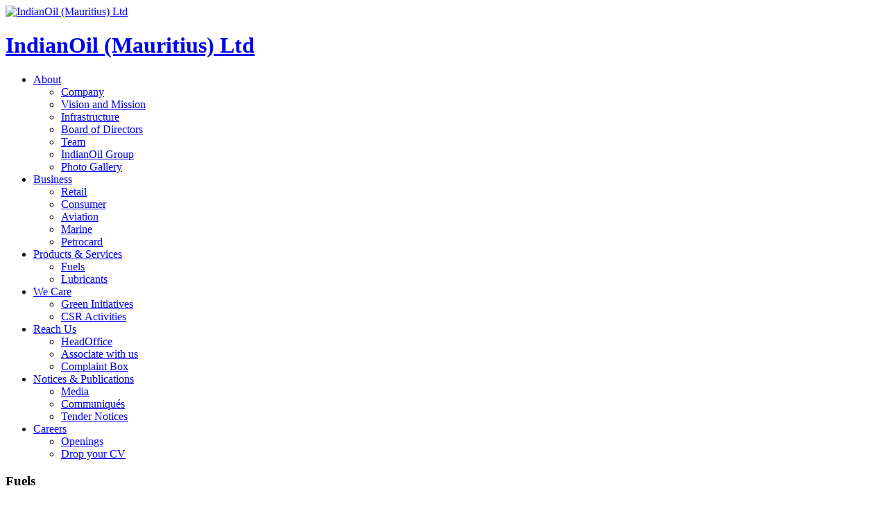

--- FILE ---
content_type: text/html; charset=utf-8
request_url: http://ioml.mu/index.php/products-and-services
body_size: 7461
content:
<!DOCTYPE html>
<html xmlns="http://www.w3.org/1999/xhtml" xml:lang="en-gb" lang="en-gb" >
<head>  
      <base href="http://ioml.mu/index.php/products-and-services" />
  <meta http-equiv="content-type" content="text/html; charset=utf-8" />
  <meta name="author" content="Super User" />
  <meta name="generator" content="Joomla! - Open Source Content Management" />
  <title>Products &amp; Services</title>
  <link href="http://ioml.mu/index.php/products-and-services" rel="canonical" />
  <link href="/templates/theme1946/favicon.ico" rel="shortcut icon" type="image/vnd.microsoft.icon" />
  <link rel="stylesheet" href="/templates/theme1946/css/bootstrap.css" type="text/css" />
  <link rel="stylesheet" href="/templates/theme1946/css/default.css" type="text/css" />
  <link rel="stylesheet" href="/templates/theme1946/css/template.css" type="text/css" />
  <link rel="stylesheet" href="/templates/theme1946/css/magnific-popup.css" type="text/css" />
  <link rel="stylesheet" href="/templates/theme1946/css/komento.css" type="text/css" />
  <link rel="stylesheet" href="/templates/theme1946/css/kunena.css" type="text/css" />
  <link rel="stylesheet" href="/templates/theme1946/css/responsive.css" type="text/css" />
  <link rel="stylesheet" href="//netdna.bootstrapcdn.com/font-awesome/4.0.3/css/font-awesome.css" type="text/css" />
  <link rel="stylesheet" href="/modules/mod_superfish_menu/css/superfish.css" type="text/css" />
  <link rel="stylesheet" href="/modules/mod_superfish_menu/css/superfish-navbar.css" type="text/css" />
  <link rel="stylesheet" href="/modules/mod_superfish_menu/css/superfish-vertical.css" type="text/css" />
  <script src="/media/jui/js/jquery.min.js" type="text/javascript"></script>
  <script src="/media/jui/js/jquery-noconflict.js" type="text/javascript"></script>
  <script src="/media/jui/js/jquery-migrate.min.js" type="text/javascript"></script>
  <script src="/media/system/js/tabs-state.js" type="text/javascript"></script>
  <script src="/media/system/js/caption.js" type="text/javascript"></script>
  <script src="/media/jui/js/bootstrap.min.js" type="text/javascript"></script>
  <script src="/templates/theme1946/js/jquery.easing.1.3.js" type="text/javascript"></script>
  <script src="/templates/theme1946/js/jquery.mobile.customized.min.js" type="text/javascript"></script>
  <script src="/templates/theme1946/js/es5-shim.min.js" type="text/javascript"></script>
  <script src="/templates/theme1946/js/jquery.centerIn.js" type="text/javascript"></script>
  <script src="/templates/theme1946/js/jquery.magnific-popup.min.js" type="text/javascript"></script>
  <script src="/templates/theme1946/js/ios-orientationchange-fix.js" type="text/javascript"></script>
  <script src="/templates/theme1946/js/desktop-mobile.js" type="text/javascript"></script>
  <script src="/templates/theme1946/js/jquery.BlackAndWhite.min.js" type="text/javascript"></script>
  <script src="/templates/theme1946/js/scripts.js" type="text/javascript"></script>
  <script src="/media/system/js/mootools-core.js" type="text/javascript"></script>
  <script src="/media/system/js/core.js" type="text/javascript"></script>
  <script src="/modules/mod_superfish_menu/js/superfish.min.js" type="text/javascript"></script>
  <script src="/modules/mod_superfish_menu/js/jquery.mobilemenu.js" type="text/javascript"></script>
  <script src="/modules/mod_superfish_menu/js/hoverIntent.js" type="text/javascript"></script>
  <script src="/modules/mod_superfish_menu/js/supersubs.js" type="text/javascript"></script>
  <script src="/modules/mod_superfish_menu/js/sftouchscreen.js" type="text/javascript"></script>
  <script type="text/javascript">
jQuery(window).on('load',  function() {
				new JCaption('img.caption');
			});jQuery(document).ready(function(){
        jQuery('.item_img a').not('.touchGalleryLink').BlackAndWhite({
          invertHoverEffect: 1,
          intensity: 1,
          responsive: true,
          speed: {
              fadeIn: 500,
              fadeOut: 500 
          }
        });
      });function keepAlive() {	var myAjax = new Request({method: "get", url: "index.php"}).send();} window.addEvent("domready", function(){ keepAlive.periodical(840000); });jQuery(document).ready(function()
				{
					jQuery('.hasTooltip').tooltip({"html": true,"container": "body"});
				});
  </script>

  <link href='http://fonts.googleapis.com/css?family=Raleway:400,100,200,300,500,600,700,800,900' rel='stylesheet' type='text/css'>
  <!--[if lt IE 8]>
    <div style=' clear: both; text-align:center; position: relative;'>
      <a href="http://windows.microsoft.com/en-US/internet-explorer/products/ie/home?ocid=ie6_countdown_bannercode">
        <img src="http://storage.ie6countdown.com/assets/100/images/banners/warning_bar_0000_us.jpg" border="0" height="42" width="820" alt="You are using an outdated browser. For a faster, safer browsing experience, upgrade for free today." />
      </a>
    </div>
  <![endif]-->
  <!--[if lt IE 9]>
    <link rel="stylesheet" href="/templates/theme1946/css/ie.css" />
    <script src="/templates/theme1946/js/html5shiv.js"></script>
    <script src="/templates/theme1946/js/html5shiv-printshiv.js"></script>
  <![endif]-->  
</head>
<body class="com_content view-article task- itemid-324 body__">
  <!-- Body -->
  <div id="wrapper">
    <div class="wrapper-inner">
            <!-- Top -->
      <div id="top-row">
        <div class="top">
          <div class="row-container">
            <div class="container">
              <div id="top" class="row">
                <!-- Logo -->
                <div id="logo" class="span2">
                  <a href="/">
                    <img src="http://ioml.mu/images/logo.png" alt="IndianOil (Mauritius) Ltd">
                    <h1>IndianOil (Mauritius) Ltd</h1>
                  </a>
                </div>
                <nav class="moduletable navigation  span10"> 
<ul class="sf-menu  " id="module-103">
<li class="item-329 deeper dropdown parent"><a href="/index.php/about" >About</a>
		<ul class="sub-menu">
		<li class="item-335"><a href="/index.php/about/company" >Company</a></li>
		<li class="item-336"><a href="/index.php/about/vision-and-mission" >Vision and Mission</a></li>
		<li class="item-337"><a href="/index.php/about/infrastructure" >Infrastructure</a></li>
		<li class="item-338"><a href="/index.php/about/board-of-directors" >Board of Directors</a></li>
		<li class="item-385"><a href="/index.php/about/team" >Team</a></li>
		<li class="item-339"><a href="/index.php/about/indianoil-group" >IndianOil Group</a></li>
		<li class="item-340"><a href="/index.php/about/photo-gallery" >Photo Gallery</a></li>
		</ul>
			</li>
			<li class="item-323 deeper dropdown parent"><a href="/index.php/business" >Business</a>
		<ul class="sub-menu">
		<li class="item-341"><a href="/index.php/business/retail" >Retail</a></li>
		<li class="item-342"><a href="/index.php/business/consumer" >Consumer</a></li>
		<li class="item-343"><a href="/index.php/business/aviation" >Aviation</a></li>
		<li class="item-344"><a href="/index.php/business/marine" >Marine</a></li>
		<li class="item-346"><a href="/index.php/business/petrocard" >Petrocard</a></li>
		</ul>
			</li>
			<li class="item-324 current active deeper dropdown parent"><a href="/index.php/products-and-services" >Products &amp; Services</a>
		<ul class="sub-menu">
		<li class="item-347"><a href="/index.php/products-and-services/fuels" >Fuels</a></li>
		<li class="item-348"><a href="/index.php/products-and-services/lubricants" >Lubricants</a></li>
		</ul>
			</li>
			<li class="item-325 deeper dropdown parent"><a href="/index.php/we-care" >We Care</a>
		<ul class="sub-menu">
		<li class="item-350"><a href="/index.php/we-care/green-initiatives" >Green Initiatives</a></li>
		<li class="item-351"><a href="/index.php/we-care/csr-activities" >CSR Activities</a></li>
		</ul>
			</li>
			<li class="item-326 deeper dropdown parent"><a href="/index.php/reach-us" >Reach Us</a>
		<ul class="sub-menu">
		<li class="item-352"><a href="/index.php/reach-us/headoffice" >HeadOffice</a></li>
		<li class="item-354"><a href="/index.php/reach-us/associate-with-us" >Associate with us</a></li>
		<li class="item-369"><a href="/index.php/reach-us/complaint-box" >Complaint Box</a></li>
		</ul>
			</li>
			<li class="item-169 deeper dropdown parent"><a href="/index.php/notices-and-publications" >Notices &amp; Publications</a>
		<ul class="sub-menu">
		<li class="item-390"><a href="/index.php/notices-and-publications/media" >Media</a></li>
		<li class="item-391"><a href="/index.php/notices-and-publications/communiques" >Communiqués</a></li>
		<li class="item-392"><a href="/index.php/notices-and-publications/tender-notices" >Tender Notices</a></li>
		</ul>
			</li>
			<li class="item-328 deeper dropdown parent"><a href="/index.php/careers" >Careers</a>
		<ul class="sub-menu">
		<li class="item-358"><a href="/index.php/careers/openings" >Openings</a></li>
		<li class="item-359"><a href="/index.php/careers/drop-your-cv" >Drop your CV</a></li>
		</ul>
			</li>
			</ul>

<script>
	// initialise plugins
	jQuery(function($){
		$('#module-103')
			 
		.superfish({
			hoverClass:    'sfHover',         
	    pathClass:     'overideThisToUse',
	    pathLevels:    1,    
	    delay:         500, 
	    animation:     {opacity:'show', height:'show'}, 
	    speed:         'normal',   
	    speedOut:      'fast',   
	    autoArrows:    false, 
	    disableHI:     false, 
	    useClick:      0,
	    easing:        "swing",
	    onInit:        function(){},
	    onBeforeShow:  function(){},
	    onShow:        function(){},
	    onHide:        function(){},
	    onIdle:        function(){}
		})
				.mobileMenu({
			defaultText: "Navigate to...",
			className: "select-menu",
			subMenuClass: "sub-menu"
		});
		 
		var ismobile = navigator.userAgent.match(/(iPhone)|(iPod)|(android)|(webOS)/i)
		if(ismobile){
			$('#module-103').sftouchscreen();
		}
		$('.btn-sf-menu').click(function(){
			$('#module-103').toggleClass('in')
		});
			})
</script></nav>
              </div>
            </div>
          </div>
        </div>
      </div>
            <!-- Header -->
            <div class="contentInner">
                                        <div class="row-container">
          <div class="container">
            
<div id="system-message-container">
<div id="system-message">
</div>
</div>
          </div>
        </div>
        <!-- Main Content row -->
        <div id="content-row">
          <div class="row-container">
            <div class="container">
              <div class="content-inner row">   
                        
                <div id="component" class="span12">
                  <main role="main">
                           
                            
                    <article class="page-item page-item__">
		<header class="item_header">
		<h3 class="item_title"><span class="item_title_part0">Fuels</span> </h3>	</header>
		<div class="item_fulltext"><h5>The petroleum products distributed by IndianOil (Mauritius) Ltd are:</h5>
<p><strong><span style="color: #00193f;"><img style="margin-left: 15px; margin-bottom: 15px; float: right;" class="img img-circle" alt="fuels" src="/images/fuels.jpg" />Motor Gasoline&nbsp;</span></strong> <span class="tooltip-msg"> <a href="#dialog-message" rel="tooltip" class="tooltip-info" style="color: #ed7612; background: none; border: none;" data-original-title="Commonly known as Mogas, Unleaded Petrol or L’Essence" data-placement="top" data-toggle="tooltip"> <i class="fa fa-info-circle"></i> </a> </span></p>
<p>Motor Gasoline, also known as gasoline or petrol, is a fuel primarily used for spark-ignition engines in cars and other small vehicles. It is a volatile mixture of hydrocarbons derived from crude oil through refining processes. Gasoline is designed to have a high-octane rating, which indicates its resistance to knocking or pinging in high compression ratio engines. It is a flammable liquid that is typically colorless but often dyed orange for identification purposes. IOML delivers MoGas by road in tank trucks of 25,000-liter capacity or in tanktainers of various capacities. The latest product specifications are available at <a href="https://www.stcmu.com" target="_blank">www.stcmu.com</a></p>
<p><span style="color: #00193f;"><strong>Gas Oil&nbsp;</strong></span> <span class="tooltip-msg"> <a href="#dialog-message" rel="tooltip" class="tooltip-info" style="color: #ed7612; background: none; border: none;" data-original-title="Commonly known as Diesel" data-placement="top" data-toggle="tooltip"> <i class="fa fa-info-circle"></i> </a> </span></p>
<p>Gas Oil, also known as diesel fuel or diesel oil, is a type of petroleum distillate fuel. It is commonly used as fuel for various applications, including trucks, buses, machinery, generators, agricultural equipment, and rail transport. Gas Oil is specifically designed for use in diesel engines, which operate on compression ignition rather than spark ignition like gasoline engines. It has a higher energy density than gasoline and is more suitable for applications that require higher torque and fuel efficiency. Gas Oil is typically characterized by its low volatility and higher cetane number, which indicates its ignition quality. IOML can deliver Gas Oil by road in tank trucks of 25,000-liter capacity or in tanktainers of various capacities. The latest product specifications are available at <a href="https://www.stcmu.com" target="_blank">www.stcmu.com</a></p>


<p><span style="color: #00193f;"><strong>Jet Aviation Fuel (Jet A1)</strong></span></p>
<p>Jet Aviation Fuel, commonly known as jet fuel or aviation turbine fuel (ATF), is a specialized type of fuel used primarily for aviation purposes. It is specifically formulated for use in jet engines, which power aircraft such as commercial airliners, military jets, and private planes.</p>

<p>Jet fuel is a colorless, combustible liquid derived from crude oil through refining processes. The most common type of jet fuel used worldwide is known as JET A-1, which is a kerosene-based fuel. JET A-1 is characterized by its low freezing point and high flash point, making it suitable for use in a wide range of operating conditions. The latest product specifications are available at <a href="https://www.stcmu.com" target="_blank">www.stcmu.com</a></p>

<p>IOML can deliver Jet A1 in 43,000-liter bowser or tanktainers of various capacities. At the airport, JIP does the refueling to aircraft on behalf of IOML.</p>

<p><span style="color: #00193f;"><strong>Very Low Sulphur Fuel Oil (VLSFO)</strong></span></p>
<p>Very Low Sulphur Fuel Oil (VLSFO) is a type of fuel oil that has a significantly reduced sulfur content compared to traditional fuel oils. It is designed to meet stringent environmental regulations that limit the sulfur emissions from marine vessels and other industrial applications.</p>

<p>VLSFO is used in a variety of applications, including marine bunkering, industrial machinery, steam and diesel power generation boilers, and large industrial heating plants. It is a residual fuel oil derived from crude oil refining processes, but it undergoes additional treatment to lower its sulfur content to meet regulatory requirements.</p>

<p>The sulfur content in VLSFO is typically capped at 0.5% or even lower, depending on regional or international regulations. By reducing sulfur emissions, VLSFO helps to mitigate air pollution, minimize environmental impact, and improve air quality.
IOML can supply VLSFO by barge or pipeline based on the requirement. The company supplies it on a 24x7 basis. The product specifications as per ISO 8217:2017 RMG 380.</p>

<p><span style="color: #00193f;"><strong>Marine Gas Oil (MGO)</strong></span></p>
<p>Marine Gas Oil (MGO) is a type of fuel specifically formulated for use in marine vessels. It is a distillate fuel oil derived from crude oil through refining processes. MGO is designed to meet the specific requirements of smaller to medium-sized marine engines, auxiliary units, and ship's engines.</p>

<p>MGO is characterized by its lower sulfur content and higher energy density compared to other marine fuels. The properties of MGO are regulated to ensure its suitability for use in marine applications. It meets specific industry standards, such as the ISO 8217:2017 DMA for marine fuels.</p>


<p>MGO is commonly used in smaller vessels, such as coastal ships, fishing boats, and yachts. It is also used in auxiliary units and smaller engines on larger vessels.</p>


<p>IOML can supply MGO through various means, including tank trucks, barges, or pipelines, depending on the requirement of the customer. Similar to other marine fuels, MGO can be obtained on a 24x7 basis to meet the continuous fueling needs of marine operations.</p>


<p><span style="color: #00193f;"><strong>Lubricants</strong></span></p>
<p>IndianOil (Mauritius) Ltd supplies lubricants under the SERVO brand for industrial, marine, and retail applications. SERVO is the largest selling lubricant brand in India.</p>

<p><span style="color: #00193f;"><strong>Petrochemicals</strong></span></p>
<p>Additionally, the company supplies various grades of petrochemicals under the PROPEL brand, which are imported from India.</p>

<p><span style="color: #00193f;"><strong>Procurement</strong></span></p>
<p>In terms of procurement, the State Trading Corporation (STC), operating under the Ministry of Industry, Commerce, and Consumer Protection (MIC), has had a monopoly on petroleum product imports since 1985. STC is responsible for importing all the country's requirements of petroleum products. However, the import of bunker fuels has been partially liberalized by the Government of Mauritius, allowing bunker fuels to be procured via both the State Trading Corporation and third parties.
On behalf of the oil industry, STC imports Mogas, Gas Oil, Marine Gas Oil, Jet A1, and fuel (VLSFO and HSFO) products from the international market through global tenders. Oil companies provide their demand for each tanker (usually in MR vessel - 38 TMT), and based on the demand from each company, the products are loaded and transported to Mauritius on a delivered-at-place (DAP) basis.</p>

<p>Upon arrival of the tanker at the New Oil Jetty of Port Louis Harbour/Quay-1, the products are pumped out of the tanker and delivered through pipelines into shore tanks situated in the Port Area. These tanks are owned and operated individually or jointly in the Port Area by local oil companies.</p>

<p>Moreover IOML procures Bunker Fuel( VLSFO and MGO) from Spot market from various sources. Lubricant and
Petrochemical products are imported from India.</p>


 </div>
		
	
	<!-- Social Sharing -->
	 
	<!-- Pagination -->
	</article>   
                   
                                        
                  </main>
                </div>        
                              </div>
            </div>
          </div>
        </div>
                      </div>
      <div id="push"></div>
    </div>
  </div>
    <div id="footer-wrapper">
    <div class="footer-wrapper-inner">
            <!-- Footer -->
      <div id="footer-row">
        <div class="row-container">
          <div class="container">
            <div id="footer" class="row">
              <div class="moduletable   span3"><div class="mod-menu">
	<ul class="nav menu  flogo">
	<li class="item-322"><a class="flogo" href="/" ><img src="/images/flogo.png" alt="Footer Logo" /></a>
</li>	</ul>
</div></div><div class="moduletable fright  span5"><header><h3 class="moduleTitle "><span class="item_title_part0">Location</span> </h3></header><div class="mod-article-single mod-article-single__fright" id="module_134">

	
	<div class="item__module" id="item_84">
		
		<!-- Intro Text -->
		<div class="item_introtext">
			<p><a href="/index.php/reach-us/headoffice"><img alt="map" src="/images/map.jpg" /></a></p>		</div>	
	</div>
  </div></div><div class="moduletable fright  span3"><header><h3 class="moduleTitle "><span class="item_title_part0">Contact</span> <span class="item_title_part1">Us</span> </h3></header><div class="mod-article-single mod-article-single__fright" id="module_133">

	
	<div class="item__module" id="item_83">
		
		<!-- Intro Text -->
		<div class="item_introtext">
			<div class="contacts"><span>Telephone:</span>(230) 217 2710<br />
<p><span>Fax:</span>(230) 217 5500</p>
E-mail: <script type='text/javascript'>
 <!--
 var prefix = '&#109;a' + 'i&#108;' + '&#116;o';
 var path = 'hr' + 'ef' + '=';
 var addy76910 = '&#105;nd&#105;&#97;n&#111;&#105;l' + '&#64;';
 addy76910 = addy76910 + '&#105;&#111;ml' + '&#46;' + 'm&#117;';
 var addy_text76910 = '&#105;nd&#105;&#97;n&#111;&#105;l' + '&#64;' + '&#105;&#111;ml' + '&#46;' + 'm&#117;';
 document.write('<a ' + path + '\'' + prefix + ':' + addy76910 + '\'>');
 document.write(addy_text76910);
 document.write('<\/a>');
 //-->\n </script><script type='text/javascript'>
 <!--
 document.write('<span style=\'display: none;\'>');
 //-->
 </script>This email address is being protected from spambots. You need JavaScript enabled to view it.
 <script type='text/javascript'>
 <!--
 document.write('</');
 document.write('span>');
 //-->
 </script></div>		</div>	
	</div>
  </div></div><div class="moduletable   span3">
<div class="mod-menu__social">
	<ul class="menu social">
	<li class="item-148"><a class="fa fa-twitter" href="http://twitter.com/home?status=http://www.ioml.mu" target="_blank" title="twitter" >twitter</a>
</li><li class="item-146"><a class="fa fa-facebook" href="https://www.facebook.com/pages/IndianOil-Mauritius-Ltd/138309439541207?fref=ts" title="facebook" >facebook</a>
</li><li class="item-147"><a class="fa fa-google-plus " href="https://plus.google.com/share?url=http://ioml.mu" title="google-plus" >google-plus </a>
</li>	</ul>
</div></div>
            </div>
          </div>
        </div>
      </div>
            
      <!-- Copyright -->
      <div id="copyright-row" role="contentinfo">
        <div class="row-container">
          <div class="container">
            <div class="row">
              <div id="copyright" class="span12">
                                <span class="siteName">IndianOil (Mauritius) Ltd</span>
  					    					      <span class="copy">&copy;</span>					      <span class="year">2026</span> | All Rights Reserved | <a href="http://nemesys.mu" target="blank">The Nemesys Difference                                              </div>
              
                            <div class="span12" id="to-desktop">
                <a href="#">
                  <span class="to_desktop">Back to desktop version</span>
                  <span class="to_mobile">Back to mobile version</span>
                </a>
              </div>
                         
            </div>
          </div>
        </div>
      </div>
    </div>
  </div>
    <div id="back-top">
    <a href="#"><span></span> </a>
  </div>
      <div class="modal hide fade moduletable  loginPopup" id="modal"><div class="modal-header"><button type="button" class="close modalClose">×</button><header><h3 class=""><span class="item_title_part0">Login</span> <span class="item_title_part1">form</span> </h3></header></div><div class="modal-body"><div class="mod-login mod-login__">
	<form action="/index.php/products-and-services" method="post" class="">
				<div class="mod-login_userdata">
			<label for="mod-login_username16" class="">User name</label>
			<input id="mod-login_username16" class="inputbox mod-login_username" type="text" name="username" tabindex="1" size="18" placeholder="User name" required>
			<label for="mod-login_passwd16" class="">Password</label>
			<input id="mod-login_passwd16" class="inputbox mod-login_passwd" type="password" name="password" tabindex="2" size="18" placeholder="Password"  required>
						<label for="mod-login_remember16" class="checkbox">
				<input id="mod-login_remember16" class="mod-login_remember" type="checkbox" name="remember" value="yes">
				Remember me			</label> 
						<div class="mod-login_submit">
				<button type="submit" tabindex="3" name="Submit" class="btn btn-primary">Log in</button>
			</div>
								
			<ul class="unstyled">
				<li><a href="/index.php/username-reminder-request" class="" title="Forgot your username?">Forgot your username?</a></li>
				<li><a href="/index.php/password-reset" class="" title="Forgot your password?">Forgot your password?</a></li>
							</ul>
			<input type="hidden" name="option" value="com_users">
			<input type="hidden" name="task" value="user.login">
			<input type="hidden" name="return" value="aW5kZXgucGhwP0l0ZW1pZD0xMDE=">
			<input type="hidden" name="ef16e6ed356fc42b89fc62bfa37daf7d" value="1" />		</div>
			</form>
</div></div></div>
    
      <script>
	  $('.tooltip-msg').tooltip({
				selector: '[data-toggle=tooltip]',
				container: 'body'
			  });
  </script>
</body>
</html>